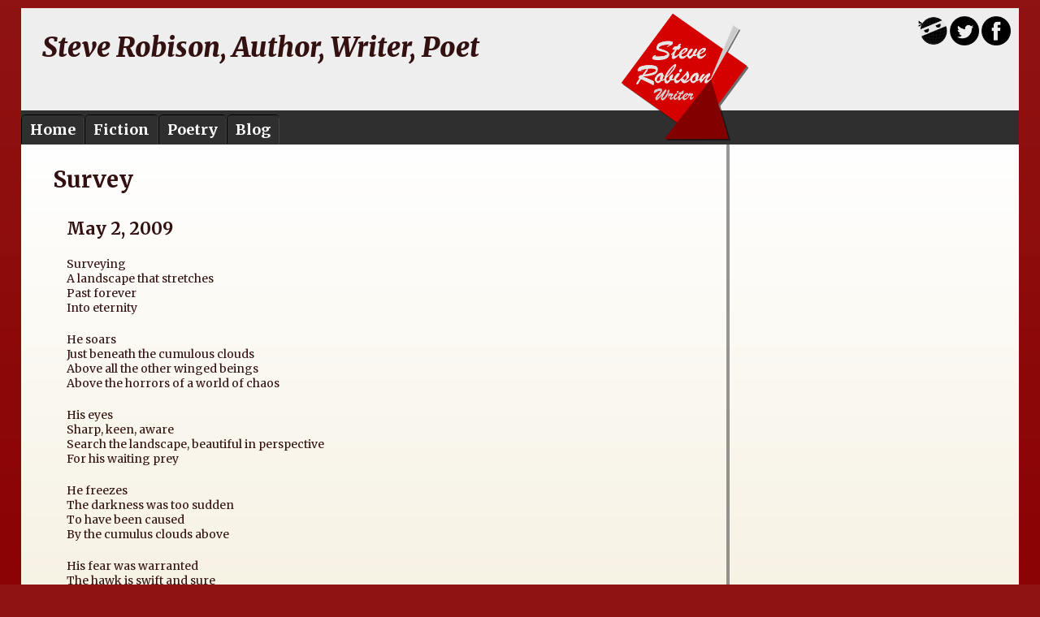

--- FILE ---
content_type: text/html; charset=UTF-8
request_url: https://srobison.com/poem/2335/survey
body_size: 2848
content:
<!doctype html>
<html class="public" lang="en">
<head>
<title>Survey | Steve Robison</title>
<meta http-equiv="Content-Type" content="text/html; charset=utf-8"/>
<meta name="viewport" content="width=device-width, minimum-scale=1, initial-scale=1">
<meta name="keywords" content="" />
<meta name="description" content="Surveying A landscape that stretches Past forever Into eternity He soars Just beneath the cumulous clouds Above all the other winged beings Above the horrors" />
<meta property="og:description" content="Surveying A landscape that stretches Past forever Into eternity He soars Just beneath the cumulous clouds Above all the other winged beings Above the horrors" />
<meta property="og:site_name" content="srobison.com" />
<meta property="og:title" content="Survey | Steve Robison" />
<meta property="og:type" content="article" />
<link rel="canonical" href="https://srobison.com/poem/2335/survey">
<meta property="og:url" content="https://srobison.com/poem/2335/survey" />
<meta property="og:image" content="https://srobison.com/og/2016/08/04/2335-survey.png" />
<meta name="twitter:card" content="summary" />
<meta name="twitter:site" content="@livingthepoem" />
<meta name="twitter:creator" content="@livingthepoem" />
<meta property="fb:app_id" content="1721875161420292" />
<link rel="shortcut icon" href="/images/srobison/favicon.ico" />
<link rel="stylesheet" media="screen" type="text/css" href="/css/srobison/style.css" />
<link rel="stylesheet" href="/css/common.css" type="text/css" />
<link href="https://fonts.googleapis.com/css?family=Merriweather:400,400italic,700,700italic,900,900italic" rel="stylesheet" type="text/css" />
<link href="https://fonts.googleapis.com/css?family=Euphoria+Script" rel="stylesheet" type="text/css" />
<link rel="alternate" type="application/rss+xml" title="Steve Robison, Author, Writer, Poet (srobison.com)" href="https://srobison.com/rss.xml" />
<script src="/libraries/jquery/jquery-1.12.4.min.js"></script>
<script type="text/javascript">
  (function() {
    var po = document.createElement('script'); po.type = 'text/javascript'; po.async = true;
    po.src = 'https://apis.google.com/js/plusone.js';
    var s = document.getElementsByTagName('script')[0]; s.parentNode.insertBefore(po, s);
  })();
</script>
<script>
  (function(i,s,o,g,r,a,m){i['GoogleAnalyticsObject']=r;i[r]=i[r]||function(){
  (i[r].q=i[r].q||[]).push(arguments)},i[r].l=1*new Date();a=s.createElement(o),
  m=s.getElementsByTagName(o)[0];a.async=1;a.src=g;m.parentNode.insertBefore(a,m)
  })(window,document,'script','https://www.google-analytics.com/analytics.js','ga');

  ga('create', 'UA-357942-14', 'auto');
  ga('send', 'pageview');
</script>
</head>
<body>
<div id="fb-root"></div>
<script>(function(d, s, id) {
  var js, fjs = d.getElementsByTagName(s)[0];
  if (d.getElementById(id)) return;
  js = d.createElement(s); js.id = id;
  js.src = "//connect.facebook.net/en_US/sdk.js#xfbml=1&version=v2.6&appId=1721875161420292";
  fjs.parentNode.insertBefore(js, fjs);
}(document, 'script', 'facebook-jssdk'));</script>
<script type="text/javascript">
	function googleTranslateElementInit() {
	  new google.translate.TranslateElement({pageLanguage: 'en', layout: google.translate.TranslateElement.InlineLayout.VERTICAL, autoDisplay: false, gaTrack: true, gaId: 'UA-357942-14'}, 'google_translate_element');
	}
</script>
<script type="text/javascript" src="//translate.google.com/translate_a/element.js?cb=googleTranslateElementInit"></script>
<div id="headerBackground">
	<div id="header">
		<div class="socialLinks">
			<a target="_blank" href="https://maps.ninja/"><img class="socialIcon" src="/images/maps.ninja.png" alt="Maps.Ninja" title="Maps.Ninja - Fun with maps!" /></a>
			<a target="_blank" href="https://twitter.com/livingthepoem"><img class="socialIcon" src="/images/srobison/twitter.png" alt="Follow Steve Robison on Twitter" title="Follow Steve Robison on Twitter" /></a>
			<a target="_blank" href="https://www.facebook.com/steverobisonpoet"><img class="socialIcon" src="/images/srobison/facebook.png" alt="Connect to Steve Robison on Facebook" title="Connect to Steve Robison on Facebook" /></a>
			<br />
			<div id="google_translate_element"></div>
		</div>
		<h1>Steve Robison, Author, Writer, Poet</h1>
		<div id="logo">
			<a href="/"><img src="/images/srobison/logo.png" alt="Steve Robison" title="Steve Robison" /></a>
		</div>
		<div style="clear: both;"> </div>
		<div id="menuContainer">
			<ul class="menu"><li id="home"><a href="/home">Home</a></li><li id="fiction"><a href="/fiction">Fiction</a></li><li id="poetry"><a href="/poetry">Poetry</a></li><li id="blog"><a href="/blog">Blog</a></li></ul>		</div>
	</div>
</div>
<div id="containerBackground">
	<div id="container">
		<div id="right">
			<div class="block"></div>
			<div class="block"></div>
		</div>
		<div id="left">
						<div id="body" class="post page">	
								<div itemscope itemtype="http://schema.org/Blog"><h1 itemprop="name">Survey</h1><div class="poem"><h2 itemprop="dateCreated">May 2, 2009</h2><div class="poemContent"><p>Surveying<br />A landscape that stretches<br />Past forever<br />Into eternity</p>
<p>He soars<br />Just beneath the cumulous clouds<br />Above all the other winged beings<br />Above the horrors of a world of chaos</p>
<p>His eyes<br />Sharp, keen, aware<br />Search the landscape, beautiful in perspective<br />For his waiting prey</p>
<p>He freezes<br />The darkness was too sudden<br />To have been caused<br />By the cumulus clouds above</p>
<p>His fear was warranted<br />The hawk is swift and sure<br />The sharp pain fades<br />As quickly as it came</p>
<p>In a few short moments<br />A life, forever changed<br />By a moment of desire<br />By a moment of hunger</p>
<p>Surveying<br />A landscape that stretches<br />Past forever<br />Into eternity</p></div><h3 itemprop="genre">Type: Poetry</h3><h3 itemprop="author">Author: Steve Robison</h3><div class="tweet_button"><a class="twitter-share-button" href="https://twitter.com/intent/tweet">Tweet</a> <span class="tweet_text">Share this page on Twitter.</span></div><div class="fb-like" data-href="https://srobison.com/poem/2335/survey" data-layout="standard" data-action="like" data-size="small" data-show-faces="true" data-share="true"></div><div style="width: 90%;" class="fb-comments" data-href="https://srobison.com/poem/2335/survey" data-numposts="5" data-width="100%"></div></div></div>			</div>
		</div>
	</div>
</div>
<div id="footerBackground">
	<div id="footer">
		<div id="footerRight">
			<p>
						<br /><span style="font-size: 0.8em;">0.0179 seconds</span>			<br /><a target="_blank" href="https://www.rapidssl.com/learn-ssl/ssl-faq/"><img src="/images/RapidSSL_SEAL-90x50.gif" alt="RapidSSL" title="Secured by 256 Bit SSL" /></a>
			</p>
		</div>
		<div id="footerLeft">
			<p>
				Copyright &copy; 2003 - 2026 Steve Robison<br />
				All Rights Reserved<br />
			</p>
			<address>
				Stevie Ray Robison<br />
				Living the Poem<br />
				Rehoboth Beach, Delaware<br />
				email: &#112;&#111;&#101;&#116;&#064;&#108;&#105;&#118;&#105;&#110;&#103;&#116;&#104;&#101;&#112;&#111;&#101;&#109;&#046;&#099;&#111;&#109;
			</address>
		</div>
		<div id="footerMiddle">
			<div id="socialLinks">
				<a href="/rss.xml"><img class="footerSocial" src="/images/rss.png" alt="RSS Feed" title="Subscribe to RSS Feed" /></a>
				<a target="_blank" href="https://www.facebook.com/steverobisonpoet"><img class="footerSocial" src="/images/facebook.png" alt="Connect to Steve Robison on Facebook" title="Connect to Steve Robison on Facebook" /></a>
				<div class="g-plusone" data-annotation="inline" data-width="200"></div>
			</div>
			<div class="footerLinks">
				<p class="footerLinks"><a href="/home">Home</a> | <a href="/sitemap">Sitemap</a> (<a href="/sitemap.xml">XML</a>)</p>			</div>
			<div class="statsIframe">
				<iframe src="/stats"></iframe>
			</div>
					</div>
	</div>
</div>
</body>
</html>

--- FILE ---
content_type: text/html; charset=UTF-8
request_url: https://srobison.com/stats
body_size: 461
content:
<!doctype html>
<html>
<head>
<meta charset="utf-8">
<title>Stats (iFrame)</title>
<meta http-equiv="Content-Type" content="text/html; charset=utf-8"/>
<meta name="viewport" content="width=device-width, minimum-scale=1, initial-scale=1">
<link rel="stylesheet" media="screen" type="text/css" href="/css/srobison/style.css" />
<link rel="stylesheet" href="/css/common.css" type="text/css" />
<style>
	body, html, div, p {
		background: none !important;
	}
	p {
		color: #000;
		font-size: 0.9em;
		margin: 0 auto;
		text-align: center;
	}
</style>	
</head>
<body>
<p>Count of posts: 2,423<br />Total word count: 280,729<br />Latest post: January 4, 2026 11:47 am EST</p><!-- 0.0200 seconds-->
</body>
</html>

--- FILE ---
content_type: text/html; charset=utf-8
request_url: https://accounts.google.com/o/oauth2/postmessageRelay?parent=https%3A%2F%2Fsrobison.com&jsh=m%3B%2F_%2Fscs%2Fabc-static%2F_%2Fjs%2Fk%3Dgapi.lb.en.2kN9-TZiXrM.O%2Fd%3D1%2Frs%3DAHpOoo_B4hu0FeWRuWHfxnZ3V0WubwN7Qw%2Fm%3D__features__
body_size: 162
content:
<!DOCTYPE html><html><head><title></title><meta http-equiv="content-type" content="text/html; charset=utf-8"><meta http-equiv="X-UA-Compatible" content="IE=edge"><meta name="viewport" content="width=device-width, initial-scale=1, minimum-scale=1, maximum-scale=1, user-scalable=0"><script src='https://ssl.gstatic.com/accounts/o/2580342461-postmessagerelay.js' nonce="KQ6-UZiT7gYlRjTYvj9_ag"></script></head><body><script type="text/javascript" src="https://apis.google.com/js/rpc:shindig_random.js?onload=init" nonce="KQ6-UZiT7gYlRjTYvj9_ag"></script></body></html>